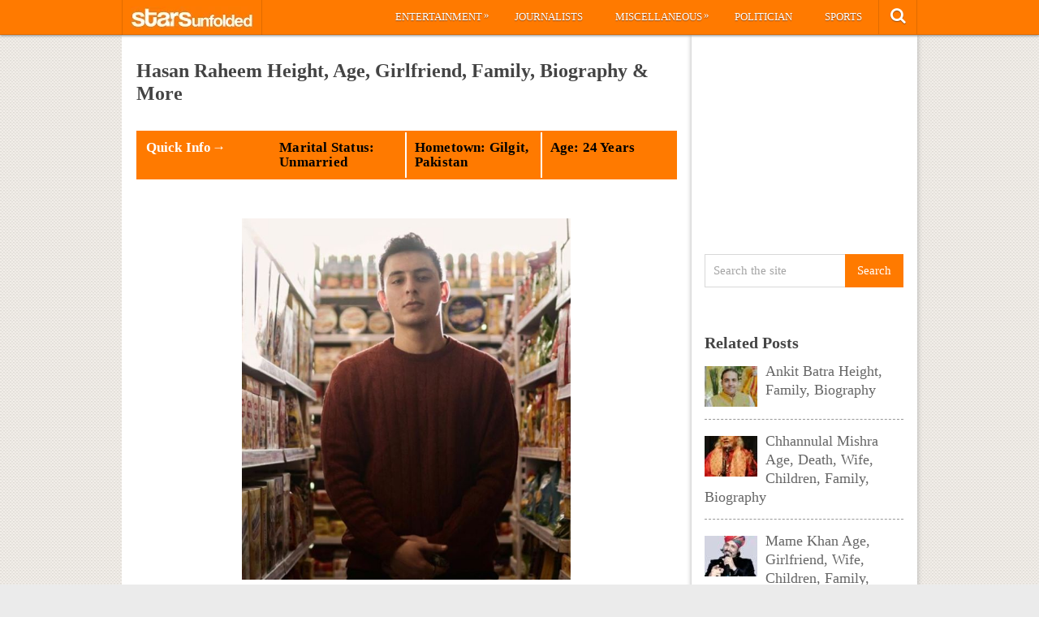

--- FILE ---
content_type: text/html; charset=UTF-8
request_url: https://starsunfolded.com/hasan-raheem/
body_size: 15963
content:
<!DOCTYPE html>
<html class="no-js" lang="en-GB" prefix="og: https://ogp.me/ns#">
<head>
	<meta charset="UTF-8">
	<!-- Always force latest IE rendering engine (even in intranet) & Chrome Frame -->
	<!--[if IE ]>
	<meta http-equiv="X-UA-Compatible" content="IE=edge,chrome=1">
	<![endif]-->
	<link rel="profile" href="http://gmpg.org/xfn/11" />
	<title>Hasan Raheem Height, Age, Girlfriend, Family, Biography &amp; More &raquo; StarsUnfolded</title>
		<link rel="icon" href="http://starsunfolded.com/wp-content/uploads/2018/03/Favicon-1.png" type="image/x-icon" />
<!--iOS/android/handheld specific -->
<link rel="apple-touch-icon" href="https://starsunfolded.com/wp-content/themes/pinstagram/apple-touch-icon.png" />
<meta name="viewport" content="width=device-width, initial-scale=1, maximum-scale=1">
<meta name="apple-mobile-web-app-capable" content="yes">
<meta name="apple-mobile-web-app-status-bar-style" content="black">
	<link rel="prefetch" href="https://starsunfolded.com">
	<link rel="prerender" href="https://starsunfolded.com">
	<link rel="pingback" href="https://starsunfolded.com/xmlrpc.php" />
		<style>img:is([sizes="auto" i], [sizes^="auto," i]) { contain-intrinsic-size: 3000px 1500px }</style>
	
<!-- Search Engine Optimization by Rank Math PRO - https://rankmath.com/ -->
<meta name="description" content="I pour my feelings into my music. I try to keep it as simple as possible so that anyone who listens to my songs can connect with them. I keep it"/>
<meta name="robots" content="index, follow, max-snippet:-1, max-video-preview:-1, max-image-preview:large"/>
<link rel="canonical" href="https://starsunfolded.com/hasan-raheem/" />
<meta property="og:locale" content="en_GB" />
<meta property="og:type" content="article" />
<meta property="og:title" content="Hasan Raheem Height, Age, Girlfriend, Family, Biography &amp; More &raquo; StarsUnfolded" />
<meta property="og:description" content="I pour my feelings into my music. I try to keep it as simple as possible so that anyone who listens to my songs can connect with them. I keep it" />
<meta property="og:url" content="https://starsunfolded.com/hasan-raheem/" />
<meta property="og:site_name" content="StarsUnfolded" />
<meta property="article:publisher" content="https://www.facebook.com/StarsUnfolded/" />
<meta property="article:section" content="Singer" />
<meta property="og:updated_time" content="2022-02-15T09:10:10+05:30" />
<meta property="og:image" content="https://starsunfolded.com/wp-content/uploads/2022/02/Hasan-Raheem-Photo.jpg" />
<meta property="og:image:secure_url" content="https://starsunfolded.com/wp-content/uploads/2022/02/Hasan-Raheem-Photo.jpg" />
<meta property="og:image:width" content="600" />
<meta property="og:image:height" content="660" />
<meta property="og:image:alt" content="Hasan Raheem" />
<meta property="og:image:type" content="image/jpeg" />
<meta name="twitter:card" content="summary_large_image" />
<meta name="twitter:title" content="Hasan Raheem Height, Age, Girlfriend, Family, Biography &amp; More &raquo; StarsUnfolded" />
<meta name="twitter:description" content="I pour my feelings into my music. I try to keep it as simple as possible so that anyone who listens to my songs can connect with them. I keep it" />
<meta name="twitter:site" content="@admin" />
<meta name="twitter:creator" content="@admin" />
<meta name="twitter:image" content="https://starsunfolded.com/wp-content/uploads/2022/02/Hasan-Raheem-Photo.jpg" />
<meta name="twitter:label1" content="Written by" />
<meta name="twitter:data1" content="Jyotsna" />
<meta name="twitter:label2" content="Time to read" />
<meta name="twitter:data2" content="2 minutes" />
<!-- /Rank Math WordPress SEO plugin -->

<link rel="alternate" type="application/rss+xml" title="StarsUnfolded &raquo; Feed" href="https://starsunfolded.com/feed/" />
<link rel="alternate" type="application/rss+xml" title="StarsUnfolded &raquo; Comments Feed" href="https://starsunfolded.com/comments/feed/" />
<script type="3cc8111c9a19f03944c52f38-text/javascript">
/* <![CDATA[ */
window._wpemojiSettings = {"baseUrl":"https:\/\/s.w.org\/images\/core\/emoji\/15.0.3\/72x72\/","ext":".png","svgUrl":"https:\/\/s.w.org\/images\/core\/emoji\/15.0.3\/svg\/","svgExt":".svg","source":{"concatemoji":"https:\/\/starsunfolded.com\/wp-includes\/js\/wp-emoji-release.min.js?ver=6.7.4"}};
/*! This file is auto-generated */
!function(i,n){var o,s,e;function c(e){try{var t={supportTests:e,timestamp:(new Date).valueOf()};sessionStorage.setItem(o,JSON.stringify(t))}catch(e){}}function p(e,t,n){e.clearRect(0,0,e.canvas.width,e.canvas.height),e.fillText(t,0,0);var t=new Uint32Array(e.getImageData(0,0,e.canvas.width,e.canvas.height).data),r=(e.clearRect(0,0,e.canvas.width,e.canvas.height),e.fillText(n,0,0),new Uint32Array(e.getImageData(0,0,e.canvas.width,e.canvas.height).data));return t.every(function(e,t){return e===r[t]})}function u(e,t,n){switch(t){case"flag":return n(e,"\ud83c\udff3\ufe0f\u200d\u26a7\ufe0f","\ud83c\udff3\ufe0f\u200b\u26a7\ufe0f")?!1:!n(e,"\ud83c\uddfa\ud83c\uddf3","\ud83c\uddfa\u200b\ud83c\uddf3")&&!n(e,"\ud83c\udff4\udb40\udc67\udb40\udc62\udb40\udc65\udb40\udc6e\udb40\udc67\udb40\udc7f","\ud83c\udff4\u200b\udb40\udc67\u200b\udb40\udc62\u200b\udb40\udc65\u200b\udb40\udc6e\u200b\udb40\udc67\u200b\udb40\udc7f");case"emoji":return!n(e,"\ud83d\udc26\u200d\u2b1b","\ud83d\udc26\u200b\u2b1b")}return!1}function f(e,t,n){var r="undefined"!=typeof WorkerGlobalScope&&self instanceof WorkerGlobalScope?new OffscreenCanvas(300,150):i.createElement("canvas"),a=r.getContext("2d",{willReadFrequently:!0}),o=(a.textBaseline="top",a.font="600 32px Arial",{});return e.forEach(function(e){o[e]=t(a,e,n)}),o}function t(e){var t=i.createElement("script");t.src=e,t.defer=!0,i.head.appendChild(t)}"undefined"!=typeof Promise&&(o="wpEmojiSettingsSupports",s=["flag","emoji"],n.supports={everything:!0,everythingExceptFlag:!0},e=new Promise(function(e){i.addEventListener("DOMContentLoaded",e,{once:!0})}),new Promise(function(t){var n=function(){try{var e=JSON.parse(sessionStorage.getItem(o));if("object"==typeof e&&"number"==typeof e.timestamp&&(new Date).valueOf()<e.timestamp+604800&&"object"==typeof e.supportTests)return e.supportTests}catch(e){}return null}();if(!n){if("undefined"!=typeof Worker&&"undefined"!=typeof OffscreenCanvas&&"undefined"!=typeof URL&&URL.createObjectURL&&"undefined"!=typeof Blob)try{var e="postMessage("+f.toString()+"("+[JSON.stringify(s),u.toString(),p.toString()].join(",")+"));",r=new Blob([e],{type:"text/javascript"}),a=new Worker(URL.createObjectURL(r),{name:"wpTestEmojiSupports"});return void(a.onmessage=function(e){c(n=e.data),a.terminate(),t(n)})}catch(e){}c(n=f(s,u,p))}t(n)}).then(function(e){for(var t in e)n.supports[t]=e[t],n.supports.everything=n.supports.everything&&n.supports[t],"flag"!==t&&(n.supports.everythingExceptFlag=n.supports.everythingExceptFlag&&n.supports[t]);n.supports.everythingExceptFlag=n.supports.everythingExceptFlag&&!n.supports.flag,n.DOMReady=!1,n.readyCallback=function(){n.DOMReady=!0}}).then(function(){return e}).then(function(){var e;n.supports.everything||(n.readyCallback(),(e=n.source||{}).concatemoji?t(e.concatemoji):e.wpemoji&&e.twemoji&&(t(e.twemoji),t(e.wpemoji)))}))}((window,document),window._wpemojiSettings);
/* ]]> */
</script>
<link rel='stylesheet' id='mci-footnotes-jquery-tooltips-pagelayout-none-css' href='https://starsunfolded.com/wp-content/plugins/footnotes/css/footnotes-jqttbrpl0.min.css?ver=2.7.3' type='text/css' media='all' />
<style id='wp-emoji-styles-inline-css' type='text/css'>

	img.wp-smiley, img.emoji {
		display: inline !important;
		border: none !important;
		box-shadow: none !important;
		height: 1em !important;
		width: 1em !important;
		margin: 0 0.07em !important;
		vertical-align: -0.1em !important;
		background: none !important;
		padding: 0 !important;
	}
</style>
<link rel='stylesheet' id='wp-block-library-css' href='https://starsunfolded.com/wp-includes/css/dist/block-library/style.min.css?ver=6.7.4' type='text/css' media='all' />
<style id='classic-theme-styles-inline-css' type='text/css'>
/*! This file is auto-generated */
.wp-block-button__link{color:#fff;background-color:#32373c;border-radius:9999px;box-shadow:none;text-decoration:none;padding:calc(.667em + 2px) calc(1.333em + 2px);font-size:1.125em}.wp-block-file__button{background:#32373c;color:#fff;text-decoration:none}
</style>
<style id='global-styles-inline-css' type='text/css'>
:root{--wp--preset--aspect-ratio--square: 1;--wp--preset--aspect-ratio--4-3: 4/3;--wp--preset--aspect-ratio--3-4: 3/4;--wp--preset--aspect-ratio--3-2: 3/2;--wp--preset--aspect-ratio--2-3: 2/3;--wp--preset--aspect-ratio--16-9: 16/9;--wp--preset--aspect-ratio--9-16: 9/16;--wp--preset--color--black: #000000;--wp--preset--color--cyan-bluish-gray: #abb8c3;--wp--preset--color--white: #ffffff;--wp--preset--color--pale-pink: #f78da7;--wp--preset--color--vivid-red: #cf2e2e;--wp--preset--color--luminous-vivid-orange: #ff6900;--wp--preset--color--luminous-vivid-amber: #fcb900;--wp--preset--color--light-green-cyan: #7bdcb5;--wp--preset--color--vivid-green-cyan: #00d084;--wp--preset--color--pale-cyan-blue: #8ed1fc;--wp--preset--color--vivid-cyan-blue: #0693e3;--wp--preset--color--vivid-purple: #9b51e0;--wp--preset--gradient--vivid-cyan-blue-to-vivid-purple: linear-gradient(135deg,rgba(6,147,227,1) 0%,rgb(155,81,224) 100%);--wp--preset--gradient--light-green-cyan-to-vivid-green-cyan: linear-gradient(135deg,rgb(122,220,180) 0%,rgb(0,208,130) 100%);--wp--preset--gradient--luminous-vivid-amber-to-luminous-vivid-orange: linear-gradient(135deg,rgba(252,185,0,1) 0%,rgba(255,105,0,1) 100%);--wp--preset--gradient--luminous-vivid-orange-to-vivid-red: linear-gradient(135deg,rgba(255,105,0,1) 0%,rgb(207,46,46) 100%);--wp--preset--gradient--very-light-gray-to-cyan-bluish-gray: linear-gradient(135deg,rgb(238,238,238) 0%,rgb(169,184,195) 100%);--wp--preset--gradient--cool-to-warm-spectrum: linear-gradient(135deg,rgb(74,234,220) 0%,rgb(151,120,209) 20%,rgb(207,42,186) 40%,rgb(238,44,130) 60%,rgb(251,105,98) 80%,rgb(254,248,76) 100%);--wp--preset--gradient--blush-light-purple: linear-gradient(135deg,rgb(255,206,236) 0%,rgb(152,150,240) 100%);--wp--preset--gradient--blush-bordeaux: linear-gradient(135deg,rgb(254,205,165) 0%,rgb(254,45,45) 50%,rgb(107,0,62) 100%);--wp--preset--gradient--luminous-dusk: linear-gradient(135deg,rgb(255,203,112) 0%,rgb(199,81,192) 50%,rgb(65,88,208) 100%);--wp--preset--gradient--pale-ocean: linear-gradient(135deg,rgb(255,245,203) 0%,rgb(182,227,212) 50%,rgb(51,167,181) 100%);--wp--preset--gradient--electric-grass: linear-gradient(135deg,rgb(202,248,128) 0%,rgb(113,206,126) 100%);--wp--preset--gradient--midnight: linear-gradient(135deg,rgb(2,3,129) 0%,rgb(40,116,252) 100%);--wp--preset--font-size--small: 13px;--wp--preset--font-size--medium: 20px;--wp--preset--font-size--large: 36px;--wp--preset--font-size--x-large: 42px;--wp--preset--spacing--20: 0.44rem;--wp--preset--spacing--30: 0.67rem;--wp--preset--spacing--40: 1rem;--wp--preset--spacing--50: 1.5rem;--wp--preset--spacing--60: 2.25rem;--wp--preset--spacing--70: 3.38rem;--wp--preset--spacing--80: 5.06rem;--wp--preset--shadow--natural: 6px 6px 9px rgba(0, 0, 0, 0.2);--wp--preset--shadow--deep: 12px 12px 50px rgba(0, 0, 0, 0.4);--wp--preset--shadow--sharp: 6px 6px 0px rgba(0, 0, 0, 0.2);--wp--preset--shadow--outlined: 6px 6px 0px -3px rgba(255, 255, 255, 1), 6px 6px rgba(0, 0, 0, 1);--wp--preset--shadow--crisp: 6px 6px 0px rgba(0, 0, 0, 1);}:where(.is-layout-flex){gap: 0.5em;}:where(.is-layout-grid){gap: 0.5em;}body .is-layout-flex{display: flex;}.is-layout-flex{flex-wrap: wrap;align-items: center;}.is-layout-flex > :is(*, div){margin: 0;}body .is-layout-grid{display: grid;}.is-layout-grid > :is(*, div){margin: 0;}:where(.wp-block-columns.is-layout-flex){gap: 2em;}:where(.wp-block-columns.is-layout-grid){gap: 2em;}:where(.wp-block-post-template.is-layout-flex){gap: 1.25em;}:where(.wp-block-post-template.is-layout-grid){gap: 1.25em;}.has-black-color{color: var(--wp--preset--color--black) !important;}.has-cyan-bluish-gray-color{color: var(--wp--preset--color--cyan-bluish-gray) !important;}.has-white-color{color: var(--wp--preset--color--white) !important;}.has-pale-pink-color{color: var(--wp--preset--color--pale-pink) !important;}.has-vivid-red-color{color: var(--wp--preset--color--vivid-red) !important;}.has-luminous-vivid-orange-color{color: var(--wp--preset--color--luminous-vivid-orange) !important;}.has-luminous-vivid-amber-color{color: var(--wp--preset--color--luminous-vivid-amber) !important;}.has-light-green-cyan-color{color: var(--wp--preset--color--light-green-cyan) !important;}.has-vivid-green-cyan-color{color: var(--wp--preset--color--vivid-green-cyan) !important;}.has-pale-cyan-blue-color{color: var(--wp--preset--color--pale-cyan-blue) !important;}.has-vivid-cyan-blue-color{color: var(--wp--preset--color--vivid-cyan-blue) !important;}.has-vivid-purple-color{color: var(--wp--preset--color--vivid-purple) !important;}.has-black-background-color{background-color: var(--wp--preset--color--black) !important;}.has-cyan-bluish-gray-background-color{background-color: var(--wp--preset--color--cyan-bluish-gray) !important;}.has-white-background-color{background-color: var(--wp--preset--color--white) !important;}.has-pale-pink-background-color{background-color: var(--wp--preset--color--pale-pink) !important;}.has-vivid-red-background-color{background-color: var(--wp--preset--color--vivid-red) !important;}.has-luminous-vivid-orange-background-color{background-color: var(--wp--preset--color--luminous-vivid-orange) !important;}.has-luminous-vivid-amber-background-color{background-color: var(--wp--preset--color--luminous-vivid-amber) !important;}.has-light-green-cyan-background-color{background-color: var(--wp--preset--color--light-green-cyan) !important;}.has-vivid-green-cyan-background-color{background-color: var(--wp--preset--color--vivid-green-cyan) !important;}.has-pale-cyan-blue-background-color{background-color: var(--wp--preset--color--pale-cyan-blue) !important;}.has-vivid-cyan-blue-background-color{background-color: var(--wp--preset--color--vivid-cyan-blue) !important;}.has-vivid-purple-background-color{background-color: var(--wp--preset--color--vivid-purple) !important;}.has-black-border-color{border-color: var(--wp--preset--color--black) !important;}.has-cyan-bluish-gray-border-color{border-color: var(--wp--preset--color--cyan-bluish-gray) !important;}.has-white-border-color{border-color: var(--wp--preset--color--white) !important;}.has-pale-pink-border-color{border-color: var(--wp--preset--color--pale-pink) !important;}.has-vivid-red-border-color{border-color: var(--wp--preset--color--vivid-red) !important;}.has-luminous-vivid-orange-border-color{border-color: var(--wp--preset--color--luminous-vivid-orange) !important;}.has-luminous-vivid-amber-border-color{border-color: var(--wp--preset--color--luminous-vivid-amber) !important;}.has-light-green-cyan-border-color{border-color: var(--wp--preset--color--light-green-cyan) !important;}.has-vivid-green-cyan-border-color{border-color: var(--wp--preset--color--vivid-green-cyan) !important;}.has-pale-cyan-blue-border-color{border-color: var(--wp--preset--color--pale-cyan-blue) !important;}.has-vivid-cyan-blue-border-color{border-color: var(--wp--preset--color--vivid-cyan-blue) !important;}.has-vivid-purple-border-color{border-color: var(--wp--preset--color--vivid-purple) !important;}.has-vivid-cyan-blue-to-vivid-purple-gradient-background{background: var(--wp--preset--gradient--vivid-cyan-blue-to-vivid-purple) !important;}.has-light-green-cyan-to-vivid-green-cyan-gradient-background{background: var(--wp--preset--gradient--light-green-cyan-to-vivid-green-cyan) !important;}.has-luminous-vivid-amber-to-luminous-vivid-orange-gradient-background{background: var(--wp--preset--gradient--luminous-vivid-amber-to-luminous-vivid-orange) !important;}.has-luminous-vivid-orange-to-vivid-red-gradient-background{background: var(--wp--preset--gradient--luminous-vivid-orange-to-vivid-red) !important;}.has-very-light-gray-to-cyan-bluish-gray-gradient-background{background: var(--wp--preset--gradient--very-light-gray-to-cyan-bluish-gray) !important;}.has-cool-to-warm-spectrum-gradient-background{background: var(--wp--preset--gradient--cool-to-warm-spectrum) !important;}.has-blush-light-purple-gradient-background{background: var(--wp--preset--gradient--blush-light-purple) !important;}.has-blush-bordeaux-gradient-background{background: var(--wp--preset--gradient--blush-bordeaux) !important;}.has-luminous-dusk-gradient-background{background: var(--wp--preset--gradient--luminous-dusk) !important;}.has-pale-ocean-gradient-background{background: var(--wp--preset--gradient--pale-ocean) !important;}.has-electric-grass-gradient-background{background: var(--wp--preset--gradient--electric-grass) !important;}.has-midnight-gradient-background{background: var(--wp--preset--gradient--midnight) !important;}.has-small-font-size{font-size: var(--wp--preset--font-size--small) !important;}.has-medium-font-size{font-size: var(--wp--preset--font-size--medium) !important;}.has-large-font-size{font-size: var(--wp--preset--font-size--large) !important;}.has-x-large-font-size{font-size: var(--wp--preset--font-size--x-large) !important;}
:where(.wp-block-post-template.is-layout-flex){gap: 1.25em;}:where(.wp-block-post-template.is-layout-grid){gap: 1.25em;}
:where(.wp-block-columns.is-layout-flex){gap: 2em;}:where(.wp-block-columns.is-layout-grid){gap: 2em;}
:root :where(.wp-block-pullquote){font-size: 1.5em;line-height: 1.6;}
</style>
<link rel='stylesheet' id='chld_thm_cfg_parent-css' href='https://starsunfolded.com/wp-content/themes/pinstagram/style.css?ver=6.7.4' type='text/css' media='all' />
<link rel='stylesheet' id='tablepress-default-css' href='https://starsunfolded.com/wp-content/tablepress-combined.min.css?ver=4' type='text/css' media='all' />
<link rel='stylesheet' id='tablepress-responsive-tables-css' href='https://starsunfolded.com/wp-content/plugins/tablepress-responsive-tables/css/tablepress-responsive.min.css?ver=1.8' type='text/css' media='all' />
<link rel='stylesheet' id='chld_thm_cfg_child-css' href='https://starsunfolded.com/wp-content/themes/pinstagram-child/style.css?ver=1610908864' type='text/css' media='all' />
<link rel='stylesheet' id='prettyPhoto-css' href='https://starsunfolded.com/wp-content/themes/pinstagram/css/prettyPhoto.css?ver=6.7.4' type='text/css' media='all' />
<link rel='stylesheet' id='old-fontawesome-css' href='https://starsunfolded.com/wp-content/themes/pinstagram/css/font-awesome.min.css?ver=6.7.4' type='text/css' media='all' />
<link rel='stylesheet' id='stylesheet-css' href='https://starsunfolded.com/wp-content/themes/pinstagram-child/style.css?ver=6.7.4' type='text/css' media='all' />
<style id='stylesheet-inline-css' type='text/css'>

		.main-container-wrap {background-color:#eeeeee; }
		.main-container-wrap {background-image: url(https://starsunfolded.com/wp-content/themes/pinstagram/images/pattern34.png);}
		.postauthor h5, .textwidget a, .pnavigation2 a, .sidebar.c-4-12 a:hover, .copyrights a:hover, footer .widget li a:hover, .sidebar.c-4-12 a:hover, .related-posts a:hover, .reply a, .title a:hover, .comm, #tabber .inside li a:hover, .fn a, a, a:hover { color:#ff7a00; }	
		#navigation ul ul, .head-social ul ul, #navigation ul ul li, .main-header, #commentform input#submit, .contactform #submit, .mts-subscribe input[type='submit'], #move-to-top:hover, #searchform .icon-search, #navigation ul li:hover, .currenttext, .pagination a:hover, .single .pagination a:hover .currenttext, #tabber ul.tabs li a.selected, .readMore a, .tagcloud a, #searchsubmit, #move-to-top, .sbutton, #searchsubmit, .pagination .nav-previous a, .pagination .nav-next a { background-color:#ff7a00; color: #fff!important; }
		.flex-control-thumbs .flex-active{ border-top:3px solid #ff7a00;}
		.currenttext, .pagination a:hover, .single .pagination a:hover .currenttext, .sbutton, #searchsubmit, .pagination .nav-previous a, .pagination .nav-next a { border-color: #ff7a00; }
		
		
			.single_post { width: 100%; }
		
		
		
		
		.home .addon-content {
    display: none;
}
.home .post-content-in {
    width: 97%;
}
.category .addon-content {
    display: none;
}
.category .post-content-in {
    width: 97%;
}
#copyright-note {
    display: none;
}
#commentsAdd {
    display: none;
}
#comments {
    display: none;
}
.single article header, .single-title {
    margin: 5;
}
#page, .container {
max-width: 980px;
}
@media screen and (max-width:1235px) and (min-width:920px){
.main-container-wrap {
    margin: auto;
    width: 75%;
}}
@media screen and (max-width: 920px){
.main-container-wrap {
width: 100%;
margin: 0 auto;
}}

td {
    line-height: 20px;
}
.post-single-content iframe {
    max-width: 100%;
    height: auto;
    min-height: 370px;
}
.amp-wp-inline-dc34a6fc5b2b6a280671d6705bb4c36e {
    display: none;
}

.home .front-view-content, .home .readMore {
    display: none;
}


.responsive-table {
    overflow-x: auto;
}

table {
    width: 100%;
    border-collapse: collapse;
}

table, th, td {
    border: 1px solid black;
}

th, td {
    text-align: left;
    padding: 8px;
}

@media screen and (max-width: 600px) {
    .responsive-table {
        overflow-x: scroll;
    }
}

			
</style>
<link rel='stylesheet' id='responsive-css' href='https://starsunfolded.com/wp-content/themes/pinstagram/css/responsive.css?ver=6.7.4' type='text/css' media='all' />
<script type="3cc8111c9a19f03944c52f38-text/javascript" src="https://starsunfolded.com/wp-includes/js/jquery/jquery.min.js?ver=3.7.1" id="jquery-core-js"></script>
<script type="3cc8111c9a19f03944c52f38-text/javascript" src="https://starsunfolded.com/wp-includes/js/jquery/jquery-migrate.min.js?ver=3.4.1" id="jquery-migrate-js"></script>
<script type="3cc8111c9a19f03944c52f38-text/javascript" id="jquery-js-after">
/* <![CDATA[ */
jQuery(document).ready(function() {
	jQuery(".9c5ebfbbc47f469a065fd6608499db72").click(function() {
		jQuery.post(
			"https://starsunfolded.com/wp-admin/admin-ajax.php", {
				"action": "quick_adsense_onpost_ad_click",
				"quick_adsense_onpost_ad_index": jQuery(this).attr("data-index"),
				"quick_adsense_nonce": "112a2e0691",
			}, function(response) { }
		);
	});
});
/* ]]> */
</script>
<script type="3cc8111c9a19f03944c52f38-text/javascript" src="https://starsunfolded.com/wp-content/plugins/footnotes/js/jquery.tools.min.js?ver=1.2.7.redacted.2" id="mci-footnotes-jquery-tools-js"></script>
<link rel="https://api.w.org/" href="https://starsunfolded.com/wp-json/" /><link rel="alternate" title="JSON" type="application/json" href="https://starsunfolded.com/wp-json/wp/v2/posts/367539" /><link rel="EditURI" type="application/rsd+xml" title="RSD" href="https://starsunfolded.com/xmlrpc.php?rsd" />
<!--Theme by MyThemeShop.com-->
<link rel='shortlink' href='https://starsunfolded.com/?p=367539' />
<link rel="alternate" title="oEmbed (JSON)" type="application/json+oembed" href="https://starsunfolded.com/wp-json/oembed/1.0/embed?url=https%3A%2F%2Fstarsunfolded.com%2Fhasan-raheem%2F" />
<link rel="alternate" title="oEmbed (XML)" type="text/xml+oembed" href="https://starsunfolded.com/wp-json/oembed/1.0/embed?url=https%3A%2F%2Fstarsunfolded.com%2Fhasan-raheem%2F&#038;format=xml" />
<script type="3cc8111c9a19f03944c52f38-text/javascript">
	window._wp_rp_static_base_url = 'https://wprp.zemanta.com/static/';
	window._wp_rp_wp_ajax_url = "https://starsunfolded.com/wp-admin/admin-ajax.php";
	window._wp_rp_plugin_version = '3.6.4';
	window._wp_rp_post_id = '367539';
	window._wp_rp_num_rel_posts = '8';
	window._wp_rp_thumbnails = true;
	window._wp_rp_post_title = 'Hasan+Raheem+Height%2C+Age%2C+Girlfriend%2C+Family%2C+Biography+%26amp%3B+More';
	window._wp_rp_post_tags = ['singer', 'youtub', 'media', 'silver', 'raheem', 'studio', 'height', 'pa', 'cultur', 'amp', 'hasan', 'coke', 'instagram', 'music', 'rap', 'social'];
	window._wp_rp_promoted_content = true;
</script>
<link rel="stylesheet" href="https://starsunfolded.com/wp-content/plugins/wordpress-23-related-posts-plugin/static/themes/vertical.css?version=3.6.4" />
<script type="3cc8111c9a19f03944c52f38-text/javascript">
<!--
/******************************************************************************
***   COPY PROTECTED BY http://chetangole.com/blog/wp-copyprotect/   version 3.1.0 ****
******************************************************************************/
function clickIE4(){
if (event.button==2){
return false;
}
}
function clickNS4(e){
if (document.layers||document.getElementById&&!document.all){
if (e.which==2||e.which==3){
return false;
}
}
}

if (document.layers){
document.captureEvents(Event.MOUSEDOWN);
document.onmousedown=clickNS4;
}
else if (document.all&&!document.getElementById){
document.onmousedown=clickIE4;
}

document.oncontextmenu=new Function("return false")
// --> 
</script>

<script type="3cc8111c9a19f03944c52f38-text/javascript">
/******************************************************************************
***   COPY PROTECTED BY http://chetangole.com/blog/wp-copyprotect/   version 3.1.0 ****
******************************************************************************/
function disableSelection(target){
if (typeof target.onselectstart!="undefined") //For IE 
	target.onselectstart=function(){return false}
else if (typeof target.style.MozUserSelect!="undefined") //For Firefox
	target.style.MozUserSelect="none"
else //All other route (For Opera)
	target.onmousedown=function(){return false}
target.style.cursor = "default"
}
</script>
<link href="//fonts.googleapis.com/css?family=" rel="stylesheet" type="text/css">
<style type="text/css">
body{ font-family: "";font-weight: ;font-size: 18px;color: #666666; }
.menu li a{ font-family: "";font-weight: ;font-size: 13px;color: #ffffff; }
h1{ font-family: "";font-weight: ;font-size: 28px;color: #444444; }
h2{ font-family: "";font-weight: ;font-size: 26px;color: #ff7a00; }
h3{ font-family: "";font-weight: ;font-size: 22px;color: #444444; }
h4{ font-family: "";font-weight: ;font-size: 20px;color: #444444; }
h5{ font-family: "";font-weight: ;font-size: 18px;color: #444444; }
h6{ font-family: "";font-weight: ;font-size: 16px;color: #444444; }
</style>
<meta name="generator" content="Elementor 3.27.2; features: additional_custom_breakpoints; settings: css_print_method-external, google_font-enabled, font_display-auto">

<script async type="3cc8111c9a19f03944c52f38-text/javascript">

// Another sidebar div

var myString = `<li id="appended-ad-div02" style="height: 250px; position: relative !important; z-index: 999 !important; top: 900px !important;"></li>`;
var tempContainer = document.createElement('li');
tempContainer.innerHTML = myString;
var newDiv = tempContainer.firstChild;
var referenceElement = document.querySelector('#mts_related_posts_widget-2');
var parentElement = referenceElement.parentElement;
parentElement.insertBefore(newDiv, referenceElement.nextSibling);
console.log("Second Div Added")

  


</script>
			<style>
				.e-con.e-parent:nth-of-type(n+4):not(.e-lazyloaded):not(.e-no-lazyload),
				.e-con.e-parent:nth-of-type(n+4):not(.e-lazyloaded):not(.e-no-lazyload) * {
					background-image: none !important;
				}
				@media screen and (max-height: 1024px) {
					.e-con.e-parent:nth-of-type(n+3):not(.e-lazyloaded):not(.e-no-lazyload),
					.e-con.e-parent:nth-of-type(n+3):not(.e-lazyloaded):not(.e-no-lazyload) * {
						background-image: none !important;
					}
				}
				@media screen and (max-height: 640px) {
					.e-con.e-parent:nth-of-type(n+2):not(.e-lazyloaded):not(.e-no-lazyload),
					.e-con.e-parent:nth-of-type(n+2):not(.e-lazyloaded):not(.e-no-lazyload) * {
						background-image: none !important;
					}
				}
			</style>
			<link rel="icon" href="https://starsunfolded.com/wp-content/uploads/2018/03/cropped-Favicon-1-32x32.png" sizes="32x32" />
<link rel="icon" href="https://starsunfolded.com/wp-content/uploads/2018/03/cropped-Favicon-1-192x192.png" sizes="192x192" />
<link rel="apple-touch-icon" href="https://starsunfolded.com/wp-content/uploads/2018/03/cropped-Favicon-1-180x180.png" />
<meta name="msapplication-TileImage" content="https://starsunfolded.com/wp-content/uploads/2018/03/cropped-Favicon-1-270x270.png" />

<style type="text/css" media="all">
.footnotes_reference_container {margin-top: 24px !important; margin-bottom: 0px !important;}
.footnote_container_prepare > p {border-bottom: 1px solid #aaaaaa !important;}
.footnote_referrer_anchor, .footnote_item_anchor {bottom: 20vh;}
.footnote_tooltip { font-size: 13px !important; background-color: #fff7a7 !important; border-width: 1px !important; border-style: solid !important; border-color: #ff7a00 !important; border-radius: 3px !important; -webkit-box-shadow: 2px 2px 11px #666666; -moz-box-shadow: 2px 2px 11px #666666; box-shadow: 2px 2px 11px #666666;}


</style>
</head>
<body id ="blog" class="post-template-default single single-post postid-367539 single-format-standard main elementor-default elementor-kit-334716" itemscope itemtype="http://schema.org/WebPage">
	<div class="main-container-wrap">
		<a href="#" id="pull">Menu</a>
				<header class="main-header">
					<div class="container">
				<div id="header">
					<div class="logo-wrap">
																					  <h2 id="logo" class="image-logo">
										<a href="https://starsunfolded.com"><img src="http://starsunfolded.com/wp-content/uploads/2017/10/starsunfolded.jpg" alt="StarsUnfolded"></a>
									</h2><!-- END #logo -->
																		</div>
											<div class="head-social">
						<ul>
													<li class="head-search">
								<i class="icon-search"></i>
								<ul class="dropdown-search">
									<li><form method="get" id="searchform" class="search-form" action="https://starsunfolded.com" _lpchecked="1">
	<fieldset>
		<input type="text" name="s" id="s" value="Search the site" onblur="if (!window.__cfRLUnblockHandlers) return false; if (this.value == '') {this.value = 'Search the site';}" onfocus="if (!window.__cfRLUnblockHandlers) return false; if (this.value == 'Search the site') {this.value = '';}" data-cf-modified-3cc8111c9a19f03944c52f38-="">
		<input id="search-image" class="sbutton" type="submit" value="Search">
	</fieldset>
</form></li>
								</ul>
							</li>
																																															</ul>
					</div>
					<div class="secondary-navigation">
						<nav id="navigation" class="clearfix">
															<ul id="menu-main-categories" class="menu clearfix"><li id="menu-item-205233" class="menu-item menu-item-type-taxonomy menu-item-object-category current-post-ancestor menu-item-has-children menu-item-205233"><a href="https://starsunfolded.com/category/biographies/entertainment/">Entertainment</a>
<ul class="sub-menu">
	<li id="menu-item-205252" class="menu-item menu-item-type-taxonomy menu-item-object-category menu-item-205252"><a href="https://starsunfolded.com/category/biographies/entertainment/bollywood/">Bollywood</a></li>
	<li id="menu-item-205253" class="menu-item menu-item-type-taxonomy menu-item-object-category menu-item-205253"><a href="https://starsunfolded.com/category/biographies/entertainment/hollywood/">Hollywood</a></li>
</ul>
</li>
<li id="menu-item-205235" class="menu-item menu-item-type-taxonomy menu-item-object-category menu-item-205235"><a href="https://starsunfolded.com/category/journalists/">Journalists</a></li>
<li id="menu-item-205236" class="menu-item menu-item-type-taxonomy menu-item-object-category menu-item-has-children menu-item-205236"><a href="https://starsunfolded.com/category/miscellaneous/">Miscellaneous</a>
<ul class="sub-menu">
	<li id="menu-item-205246" class="menu-item menu-item-type-taxonomy menu-item-object-category menu-item-205246"><a href="https://starsunfolded.com/category/biographies/business/">Business</a></li>
	<li id="menu-item-205247" class="menu-item menu-item-type-taxonomy menu-item-object-category menu-item-205247"><a href="https://starsunfolded.com/category/journalists/">Journalists</a></li>
	<li id="menu-item-205249" class="menu-item menu-item-type-taxonomy menu-item-object-category menu-item-205249"><a href="https://starsunfolded.com/category/biographies/famous-personalities/">Famous Personalities</a></li>
</ul>
</li>
<li id="menu-item-205237" class="menu-item menu-item-type-taxonomy menu-item-object-category menu-item-205237"><a href="https://starsunfolded.com/category/politician/">Politician</a></li>
<li id="menu-item-205238" class="menu-item menu-item-type-taxonomy menu-item-object-category menu-item-205238"><a href="https://starsunfolded.com/category/sports/">Sports</a></li>
</ul>													</nav>
					</div>              
				</div><!--#header-->
			</div><!--.container-->        
		</header>
		<div class="main-container"><div id="page" class="single">
	<article class="article">
		<div id="content_box">
						<div class="single_post">
				<header>
					<h1 class="title single-title">Hasan Raheem Height, Age, Girlfriend, Family, Biography &amp; More</h1>
				</header>
			</div>
			    
											    				
			<div class="single_post" id="single">	
				<div class="box-content">
					 
				</div>		
				<div class="box-view01">	
					    <div id="q">Quick Info&#8594;</div> 
					    <div class="more"> Marital Status: Unmarried</div><div class="more"> Hometown: Gilgit, Pakistan</div><div class="more"> Age: 24 Years</div>		
				</div> 
			</div>
			
					<div class="single_post" id="single1">
				<p><a href="https://starsunfolded.com/wp-content/uploads/2022/02/Hasan-Raheem-Photo.jpg"><img fetchpriority="high" decoding="async" class="aligncenter wp-image-367552" src="https://starsunfolded.com/wp-content/uploads/2022/02/Hasan-Raheem-Photo.jpg" alt="Hasan Raheem" width="405" height="446" srcset="https://starsunfolded.com/wp-content/uploads/2022/02/Hasan-Raheem-Photo.jpg 600w, https://starsunfolded.com/wp-content/uploads/2022/02/Hasan-Raheem-Photo-273x300.jpg 273w" sizes="(max-width: 405px) 100vw, 405px" /></a>
<div class="9c5ebfbbc47f469a065fd6608499db72" data-index="8" style="float: none; margin:3px 0 3px 0; text-align:center;">
<div id = "v-starsunfolded-v11"></div><script data-cfasync="false">(function(v,d,o,ai){ai=d.createElement('script');ai.defer=true;ai.async=true;ai.src=v.location.protocol+o;d.head.appendChild(ai);})(window, document, '//a.vdo.ai/core/v-starsunfolded-v11/vdo.ai.js');</script>
</div>

</p>
<p style="text-align: center"><div id="tablepress-11232-scroll-wrapper" class="tablepress-scroll-wrapper">

<table id="tablepress-11232" class="tablepress tablepress-id-11232 tablepress-responsive">
<thead>
<tr class="row-1 odd">
	<th colspan="2" class="column-1"><span style="font-size: 18pt;color: #ff7a00"><strong>Bio/Wiki</strong></span></th>
</tr>
</thead>
<tbody class="row-hover">
<tr class="row-2 even">
	<td class="column-1">Profession(s)</td><td class="column-2">Singer and Musician</td>
</tr>
<tr class="row-3 odd">
	<td class="column-1">Eye Colour</td><td class="column-2">Black</td>
</tr>
<tr class="row-4 even">
	<td class="column-1">Hair Colour</td><td class="column-2">Black</td>
</tr>
<tr class="row-5 odd">
	<td colspan="2" class="column-1"><span style="font-size: 18pt;color: #ff7a00"><strong>Personal Life</strong></span></td>
</tr>
<tr class="row-6 even">
	<td class="column-1">Date of Birth</td><td class="column-2">2 August 1998 (Sunday)</td>
</tr>
<tr class="row-7 odd">
	<td class="column-1">Age (as of 2021)</td><td class="column-2"><strong>24 Years</strong></td>
</tr>
<tr class="row-8 even">
	<td class="column-1">Birthplace</td><td class="column-2">Gilgit, Pakistan</td>
</tr>
<tr class="row-9 odd">
	<td class="column-1">Zodiac sign</td><td class="column-2">Leo</td>
</tr>
<tr class="row-10 even">
	<td class="column-1">Nationality</td><td class="column-2">Pakistani</td>
</tr>
<tr class="row-11 odd">
	<td class="column-1">Hometown</td><td class="column-2">Gilgit, Pakistan</td>
</tr>
<tr class="row-12 even">
	<td class="column-1">College/University</td><td class="column-2">Bahria University Medical &amp; Dental College, Karachi, Pakistan</td>
</tr>
<tr class="row-13 odd">
	<td class="column-1">Educational Qualification</td><td class="column-2">2021: MBBS at Bahria University Medical &amp; Dental College, Karachi, Pakistan.<br />
<a href="https://starsunfolded.com/wp-content/uploads/2022/02/An-Instagram-post-by-Hasan-Raheem-after-graduating-in-2021.jpg"><img decoding="async" src="https://starsunfolded.com/wp-content/uploads/2022/02/An-Instagram-post-by-Hasan-Raheem-after-graduating-in-2021.jpg" alt="An Instagram post by Hasan Raheem after graduating in 2021" width="150" height="150" class="alignnone size-full wp-image-367584" /></a> </td>
</tr>
<tr class="row-14 even">
	<td colspan="2" class="column-1"><span style="font-size: 18pt;color: #ff7a00"><strong>Relationships &amp; More</strong></span></td>
</tr>
<tr class="row-15 odd">
	<td class="column-1">Marital Status</td><td class="column-2">Unmarried</td>
</tr>
<tr class="row-16 even">
	<td class="column-1">Affairs/Girlfriends</td><td class="column-2"><a href="https://starsunfolded.com/wp-content/uploads/2022/02/Hasan-Raheem-with-his-girlfriend.jpg"><img decoding="async" src="https://starsunfolded.com/wp-content/uploads/2022/02/Hasan-Raheem-with-his-girlfriend.jpg" alt="Hasan Raheem with his girlfriend" width="150" height="150" class="alignnone size-full wp-image-367606" /></a></td>
</tr>
<tr class="row-17 odd">
	<td colspan="2" class="column-1"><span style="font-size: 18pt;color: #ff7a00"><strong>Family</strong></span></td>
</tr>
<tr class="row-18 even">
	<td class="column-1">Wife/Spouse</td><td class="column-2">N/A</td>
</tr>
<tr class="row-19 odd">
	<td class="column-1">Parents</td><td class="column-2"><strong>Father</strong>- Name Not Known (a retired officer from Pakistan Army)<br />
<strong>Mother</strong>- Name Not Known (homemaker)</td>
</tr>
<tr class="row-20 even">
	<td class="column-1">Siblings</td><td class="column-2">He has two siblings, and Hasan is the eldest of the three siblings.</td>
</tr>
</tbody>
</table>

</div><!-- #tablepress-11232 from cache --></p>
<p><a href="https://starsunfolded.com/wp-content/uploads/2022/02/Hasan-Raheem.jpg"><img loading="lazy" decoding="async" class="aligncenter wp-image-367550" src="https://starsunfolded.com/wp-content/uploads/2022/02/Hasan-Raheem.jpg" alt="Hasan Raheem" width="384" height="569" srcset="https://starsunfolded.com/wp-content/uploads/2022/02/Hasan-Raheem.jpg 540w, https://starsunfolded.com/wp-content/uploads/2022/02/Hasan-Raheem-203x300.jpg 203w" sizes="(max-width: 384px) 100vw, 384px" /></a></p><div class="9c5ebfbbc47f469a065fd6608499db72" data-index="5" style="float: none; margin:7px 0 7px 0; text-align:center;">
<div id="15a5b0e2-2cba-4f1b-bc64-939559447f88" class="_ap_apex_ad" style="width: 336px; height: 280px;">
	<script type="3cc8111c9a19f03944c52f38-text/javascript">
		var adpushup = window.adpushup = window.adpushup || {};
		adpushup.que = adpushup.que || [];
		adpushup.que.push(function() {
			adpushup.triggerAd("15a5b0e2-2cba-4f1b-bc64-939559447f88");
		});
	</script>
</div>
</div>

<h2 style="text-align: center">Some Lesser Known Facts About Hasan Raheem</h2>
<ul>
<li>Hasan Raheem is a Pakistani singer and musician. His genre of music is subtle, laid-back R&amp;B, and rap. In 2022, he participated in a local music platform, Coke Studio.
<p><div id="attachment_367570" style="width: 446px" class="wp-caption alignnone"><a href="https://starsunfolded.com/wp-content/uploads/2022/02/Hasan-Raheem-while-performig-at-Coke-Studio.jpg"><img loading="lazy" decoding="async" aria-describedby="caption-attachment-367570" class="wp-image-367570" src="https://starsunfolded.com/wp-content/uploads/2022/02/Hasan-Raheem-while-performig-at-Coke-Studio.jpg" alt="Hasan Raheem while performing at Coke Studio" width="436" height="423" srcset="https://starsunfolded.com/wp-content/uploads/2022/02/Hasan-Raheem-while-performig-at-Coke-Studio.jpg 618w, https://starsunfolded.com/wp-content/uploads/2022/02/Hasan-Raheem-while-performig-at-Coke-Studio-300x291.jpg 300w" sizes="(max-width: 436px) 100vw, 436px" /></a><p id="caption-attachment-367570" class="wp-caption-text">Hasan Raheem while performing at Coke Studio</p></div></li>
</ul>
<ul>
<li>Hasan Raheem belongs to Gilgit, the capital city of Gilgit–Baltistan in Pakistan.</li>
</ul>
<ul>
<li>Hasan Raheem started visiting live musical performances and stage shows when he was in the fifth standard. He used to perform at various cultural events organised at his school.</li>
</ul>
<ul>
<li>Hasan Raheem remains very active on social media. He is followed by more than 141k followers on his Instagram account. On Twitter, Hasan Raheem is followed by more than 20.2k people. He has a YouTube channel, which has over 125K subscribers.
<p><div id="attachment_367591" style="width: 398px" class="wp-caption alignnone"><a href="https://starsunfolded.com/wp-content/uploads/2022/02/Hasan-Raheem-while-showing-his-Silver-YouTube-button-after-passing-one-lakh-subscribers-on-his-YouTube-channel.jpg"><img loading="lazy" decoding="async" aria-describedby="caption-attachment-367591" class=" wp-image-367591" src="https://starsunfolded.com/wp-content/uploads/2022/02/Hasan-Raheem-while-showing-his-Silver-YouTube-button-after-passing-one-lakh-subscribers-on-his-YouTube-channel.jpg" alt="Hasan Raheem while showing his Silver YouTube button after passing one lakh subscribers on his YouTube channel" width="388" height="469" srcset="https://starsunfolded.com/wp-content/uploads/2022/02/Hasan-Raheem-while-showing-his-Silver-YouTube-button-after-passing-one-lakh-subscribers-on-his-YouTube-channel.jpg 600w, https://starsunfolded.com/wp-content/uploads/2022/02/Hasan-Raheem-while-showing-his-Silver-YouTube-button-after-passing-one-lakh-subscribers-on-his-YouTube-channel-248x300.jpg 248w" sizes="(max-width: 388px) 100vw, 388px" /></a><p id="caption-attachment-367591" class="wp-caption-text">Hasan Raheem while showing his Silver YouTube button after passing one lakh subscribers on his YouTube channel</p></div></li>
</ul>
<ul>
<li>Hasan Raheem often performs live musical concerts in Pakistan.
<p><div id="attachment_367590" style="width: 451px" class="wp-caption alignnone"><a href="https://starsunfolded.com/wp-content/uploads/2022/02/Hasan-Raheem-while-performig-at-a-live-musical-concert.jpg"><img loading="lazy" decoding="async" aria-describedby="caption-attachment-367590" class="wp-image-367590" src="https://starsunfolded.com/wp-content/uploads/2022/02/Hasan-Raheem-while-performig-at-a-live-musical-concert.jpg" alt="Hasan Raheem while performing at a live musical concert" width="441" height="581" srcset="https://starsunfolded.com/wp-content/uploads/2022/02/Hasan-Raheem-while-performig-at-a-live-musical-concert.jpg 600w, https://starsunfolded.com/wp-content/uploads/2022/02/Hasan-Raheem-while-performig-at-a-live-musical-concert-228x300.jpg 228w" sizes="(max-width: 441px) 100vw, 441px" /></a><p id="caption-attachment-367590" class="wp-caption-text">Hasan Raheem while performing at a live musical concert</p></div></li>
</ul>
<ul>
<li>In 2021, Hasan Raheem moved to Karachi to pursue his studies as a doctor. <span class="footnote_referrer"><a role="button" tabindex="0" onclick="if (!window.__cfRLUnblockHandlers) return false; footnote_moveToReference_367539_1('footnote_plugin_reference_367539_1_1');" onkeypress="if (!window.__cfRLUnblockHandlers) return false; footnote_moveToReference_367539_1('footnote_plugin_reference_367539_1_1');" href="#f+367539+1+1" class="footnote_hard_link" data-cf-modified-3cc8111c9a19f03944c52f38-=""><sup id="footnote_plugin_tooltip_367539_1_1" class="footnote_plugin_tooltip_text">[1]</sup></a><span class="footnote_referrer_base"><span id="r+367539+1+1" class="footnote_referrer_anchor"></span></span><span id="footnote_plugin_tooltip_text_367539_1_1" class="footnote_tooltip"><a href="https://images.dawn.com/news/1186390" target="_blank" rel="noopener nofollow">Image Dawn</a></span></span><script type="3cc8111c9a19f03944c52f38-text/javascript"> jQuery('#footnote_plugin_tooltip_367539_1_1').tooltip({ tip: '#footnote_plugin_tooltip_text_367539_1_1', tipClass: 'footnote_tooltip', effect: 'fade', predelay: 0, fadeInSpeed: 200, delay: 400, fadeOutSpeed: 200, position: 'top right', relative: true, offset: [10, 10], });</script></li>
</ul>
<ul>
<li>On 6 November 2021, Hasan Raheem received the Breakthrough Artist of the Year award at the Pakistan International Screen Awards (PISA).
<p><div id="attachment_367549" style="width: 357px" class="wp-caption alignnone"><a href="https://starsunfolded.com/wp-content/uploads/2022/02/Hasan-Raheem-posing-with-the-Breakthrough-Artist-of-the-Year-award-in-2021.jpg"><img loading="lazy" decoding="async" aria-describedby="caption-attachment-367549" class=" wp-image-367549" src="https://starsunfolded.com/wp-content/uploads/2022/02/Hasan-Raheem-posing-with-the-Breakthrough-Artist-of-the-Year-award-in-2021.jpg" alt="Hasan Raheem posing with the Breakthrough Artist of the Year award in 2021" width="347" height="477" srcset="https://starsunfolded.com/wp-content/uploads/2022/02/Hasan-Raheem-posing-with-the-Breakthrough-Artist-of-the-Year-award-in-2021.jpg 582w, https://starsunfolded.com/wp-content/uploads/2022/02/Hasan-Raheem-posing-with-the-Breakthrough-Artist-of-the-Year-award-in-2021-218x300.jpg 218w" sizes="(max-width: 347px) 100vw, 347px" /></a><p id="caption-attachment-367549" class="wp-caption-text">Hasan Raheem posing with the Breakthrough Artist of the Year award in 2021</p></div></li>
</ul>
<ul>
<li>The popular songs sung by Hasan Raheem are Aisay Kaisay released in 2020, Joona (2021), Aarzu (2021), Sar Phira (2022), and Sun Le Na (2022). In an interview with a media house, he said that he always wanted to keep the lyrics of his compositions very simple and clear so that the listener could feel it by heart. He said,<br />
<blockquote><p>I pour my feelings into my music. I try to keep it as simple as possible so that anyone who listens to my songs can connect with them. I keep it straightforward so that everyone understands what I have to say.&#8221;</p></blockquote>
</li>
</ul>
<p><iframe title="Hasan Raheem - Narzo" width="1060" height="596" src="https://www.youtube.com/embed/ygh1wt8iwIw?feature=oembed" frameborder="0" allow="accelerometer; autoplay; clipboard-write; encrypted-media; gyroscope; picture-in-picture" allowfullscreen></iframe></p>
<ul>
<li>In his leisure time, Hasan Raheem likes to practise shooting.
<p><div id="attachment_367554" style="width: 519px" class="wp-caption alignnone"><a href="https://starsunfolded.com/wp-content/uploads/2022/02/Hasan-Raheem-while-learning-shooting.jpg"><img loading="lazy" decoding="async" aria-describedby="caption-attachment-367554" class=" wp-image-367554" src="https://starsunfolded.com/wp-content/uploads/2022/02/Hasan-Raheem-while-learning-shooting.jpg" alt="Hasan Raheem while learning shooting" width="509" height="300" srcset="https://starsunfolded.com/wp-content/uploads/2022/02/Hasan-Raheem-while-learning-shooting.jpg 800w, https://starsunfolded.com/wp-content/uploads/2022/02/Hasan-Raheem-while-learning-shooting-300x177.jpg 300w, https://starsunfolded.com/wp-content/uploads/2022/02/Hasan-Raheem-while-learning-shooting-768x453.jpg 768w, https://starsunfolded.com/wp-content/uploads/2022/02/Hasan-Raheem-while-learning-shooting-510x300.jpg 510w" sizes="(max-width: 509px) 100vw, 509px" /></a><p id="caption-attachment-367554" class="wp-caption-text">Hasan Raheem while learning shooting</p></div></li>
</ul>
<ul>
<li>On 22 January 2022, in a conversation with a media house, Hasan Raheem stated that he looked after his patients and made music and songs simultaneously. He said,<br />
<blockquote><p>Remained committed to medical school and currently balances his time working with his patients (during his house job) and after work hours, making slick, catchy beats.&#8221;</p></blockquote>
</li>
</ul>
<ul>
<li>Hasan Raheem is a fitness enthusiast. He often goes to the gym and posts his workout pictures at the gym.
<p><div id="attachment_367557" style="width: 384px" class="wp-caption alignnone"><a href="https://starsunfolded.com/wp-content/uploads/2022/02/Hasan-Raheem-at-a-gym.jpg"><img loading="lazy" decoding="async" aria-describedby="caption-attachment-367557" class=" wp-image-367557" src="https://starsunfolded.com/wp-content/uploads/2022/02/Hasan-Raheem-at-a-gym.jpg" alt="Hasan Raheem at a gym" width="374" height="398" srcset="https://starsunfolded.com/wp-content/uploads/2022/02/Hasan-Raheem-at-a-gym.jpg 600w, https://starsunfolded.com/wp-content/uploads/2022/02/Hasan-Raheem-at-a-gym-282x300.jpg 282w" sizes="(max-width: 374px) 100vw, 374px" /></a><p id="caption-attachment-367557" class="wp-caption-text">Hasan Raheem at a gym</p></div></li>
</ul>
<ul>
<li>Reportedly, Hasan Raheem is a soft-spoken and shy man. <span class="footnote_referrer"><a role="button" tabindex="0" onclick="if (!window.__cfRLUnblockHandlers) return false; footnote_moveToReference_367539_1('footnote_plugin_reference_367539_1_2');" onkeypress="if (!window.__cfRLUnblockHandlers) return false; footnote_moveToReference_367539_1('footnote_plugin_reference_367539_1_2');" href="#f+367539+1+2" class="footnote_hard_link" data-cf-modified-3cc8111c9a19f03944c52f38-=""><sup id="footnote_plugin_tooltip_367539_1_2" class="footnote_plugin_tooltip_text">[2]</sup></a><span class="footnote_referrer_base"><span id="r+367539+1+2" class="footnote_referrer_anchor"></span></span><span id="footnote_plugin_tooltip_text_367539_1_2" class="footnote_tooltip"><a href="https://www.forbes.com/sites/sonyarehman/2022/01/22/the-wonderkid-making-waves-in-pakistani-music/?sh=14f43be33b0a" target="_blank" rel="noopener nofollow">Forbes India</a></span></span><script type="3cc8111c9a19f03944c52f38-text/javascript"> jQuery('#footnote_plugin_tooltip_367539_1_2').tooltip({ tip: '#footnote_plugin_tooltip_text_367539_1_2', tipClass: 'footnote_tooltip', effect: 'fade', predelay: 0, fadeInSpeed: 200, delay: 400, fadeOutSpeed: 200, position: 'top right', relative: true, offset: [10, 10], });</script></li>
</ul>
<ul>
<li>Hasan Raheem enjoys smoking cigarettes occasionally.
<p><div id="attachment_367563" style="width: 398px" class="wp-caption alignnone"><a href="https://starsunfolded.com/wp-content/uploads/2022/02/Hasan-Raheem-with-a-cigarette-in-his-hand.jpg"><img loading="lazy" decoding="async" aria-describedby="caption-attachment-367563" class=" wp-image-367563" src="https://starsunfolded.com/wp-content/uploads/2022/02/Hasan-Raheem-with-a-cigarette-in-his-hand.jpg" alt="Hasan Raheem with a cigarette in his hand" width="388" height="441" srcset="https://starsunfolded.com/wp-content/uploads/2022/02/Hasan-Raheem-with-a-cigarette-in-his-hand.jpg 600w, https://starsunfolded.com/wp-content/uploads/2022/02/Hasan-Raheem-with-a-cigarette-in-his-hand-264x300.jpg 264w" sizes="(max-width: 388px) 100vw, 388px" /></a><p id="caption-attachment-367563" class="wp-caption-text">Hasan Raheem with a cigarette in his hand</p></div></li>
</ul>
<div class="9c5ebfbbc47f469a065fd6608499db72" data-index="3" style="float: none; margin:10px 0 10px 0; text-align:center;">
<div id="15a5b0e2-2cba-4f1b-bc64-939559447f88" class="_ap_apex_ad" style="width: 336px; height: 280px;">
	<script type="3cc8111c9a19f03944c52f38-text/javascript">
		var adpushup = window.adpushup = window.adpushup || {};
		adpushup.que = adpushup.que || [];
		adpushup.que.push(function() {
			adpushup.triggerAd("15a5b0e2-2cba-4f1b-bc64-939559447f88");
		});
	</script>
</div>
</div>

<div style="font-size: 0px; height: 0px; line-height: 0px; margin: 0; padding: 0; clear: both;"></div>
<div class="wp_rp_wrap  wp_rp_vertical" id="wp_rp_first"><div class="wp_rp_content"><ul class="related_post wp_rp"><li data-position="0" data-poid="ex-in_367270" data-post-type="own_sourcefeed" ><a href="https://starsunfolded.com/naseebo-lal/" class="wp_rp_thumbnail"><img loading="lazy" decoding="async" src="https://starsunfolded.com/wp-content/uploads/2022/02/Naseebo-Lal-150x150.jpg" alt="Naseebo Lal Age, Husband, Children, Family, Biography &#038; More" width="150" height="150" /></a><a href="https://starsunfolded.com/naseebo-lal/" class="wp_rp_title">Naseebo Lal Age, Husband, Children, Family, Biography &#038; More</a></li><li data-position="1" data-poid="ex-in_996" data-post-type="own_sourcefeed" ><a href="https://starsunfolded.com/atif-aslam/" class="wp_rp_thumbnail"><img loading="lazy" decoding="async" src="https://starsunfolded.com/wp-content/uploads/2014/01/Atif-Aslam-1-150x150.jpg" alt="Atif Aslam Height, Weight, Age, Wife, Affairs, Biography, Children &amp; More" width="150" height="150" /></a><a href="https://starsunfolded.com/atif-aslam/" class="wp_rp_title">Atif Aslam Height, Weight, Age, Wife, Affairs, Biography, Children &amp; More</a></li><li data-position="2" data-poid="ex-in_122240" data-post-type="own_sourcefeed" ><a href="https://starsunfolded.com/abida-parveen/" class="wp_rp_thumbnail"><img loading="lazy" decoding="async" src="https://starsunfolded.com/wp-content/uploads/2017/09/Abida-Parveen-150x150.jpg" alt="Abida Parveen Age, Husband, Family, Biography &amp; More" width="150" height="150" /></a><a href="https://starsunfolded.com/abida-parveen/" class="wp_rp_title">Abida Parveen Age, Husband, Family, Biography &amp; More</a></li><li data-position="3" data-poid="ex-in_147398" data-post-type="own_sourcefeed" ><a href="https://starsunfolded.com/nusrat-fateh-ali-khan/" class="wp_rp_thumbnail"><img loading="lazy" decoding="async" src="https://starsunfolded.com/wp-content/uploads/2018/01/Nusrat-Fateh-Ali-Khan-150x150.jpg" alt="Nusrat Fateh Ali Khan Age, Weight, Wife, Children, Family, Biography &amp; More" width="150" height="150" /></a><a href="https://starsunfolded.com/nusrat-fateh-ali-khan/" class="wp_rp_title">Nusrat Fateh Ali Khan Age, Weight, Wife, Children, Family, Biography &amp; More</a></li><li data-position="4" data-poid="ex-in_20785" data-post-type="own_sourcefeed" ><a href="https://starsunfolded.com/rahat-fateh-ali-khan/" class="wp_rp_thumbnail"><img loading="lazy" decoding="async" src="https://starsunfolded.com/wp-content/uploads/2016/06/Rahat-Fateh-Ali-Khan-150x150.jpg" alt="Rahat Fateh Ali Khan Age, Height, Weight, Biography, Wife &amp; More" width="150" height="150" /></a><a href="https://starsunfolded.com/rahat-fateh-ali-khan/" class="wp_rp_title">Rahat Fateh Ali Khan Age, Height, Weight, Biography, Wife &amp; More</a></li><li data-position="5" data-poid="ex-in_86568" data-post-type="own_sourcefeed" ><a href="https://starsunfolded.com/adnan-sami/" class="wp_rp_thumbnail"><img loading="lazy" decoding="async" src="https://starsunfolded.com/wp-content/uploads/2017/05/Adnan-Sami-150x150.jpg" alt="Adnan Sami Height, Weight, Age, Wife, Family, Biography &amp; More" width="150" height="150" /></a><a href="https://starsunfolded.com/adnan-sami/" class="wp_rp_title">Adnan Sami Height, Weight, Age, Wife, Family, Biography &amp; More</a></li><li data-position="6" data-poid="ex-in_88513" data-post-type="own_sourcefeed" ><a href="https://starsunfolded.com/shafqat-amanat-ali/" class="wp_rp_thumbnail"><img loading="lazy" decoding="async" src="https://starsunfolded.com/wp-content/uploads/2017/06/Shafqat-Amanat-Ali-150x150.jpg" alt="Shafqat Amanat Ali Height, Weight, Age, Wife, Biography &amp; More" width="150" height="150" /></a><a href="https://starsunfolded.com/shafqat-amanat-ali/" class="wp_rp_title">Shafqat Amanat Ali Height, Weight, Age, Wife, Biography &amp; More</a></li><li data-position="7" data-poid="ex-in_163329" data-post-type="own_sourcefeed" ><a href="https://starsunfolded.com/sara-bharwana/" class="wp_rp_thumbnail"><img loading="lazy" decoding="async" src="https://starsunfolded.com/wp-content/uploads/2018/03/Sara-Bharwana-e1679637848587-150x150.jpg" alt="Sara Bharwana (Atif Aslam&#8217;s Wife) Age, Children, Family, Biography &amp; More" width="150" height="150" /></a><a href="https://starsunfolded.com/sara-bharwana/" class="wp_rp_title">Sara Bharwana (Atif Aslam&#8217;s Wife) Age, Children, Family, Biography &amp; More</a></li></ul></div></div>
<div class="speaker-mute footnotes_reference_container"> <div class="footnote_container_prepare"><p><span role="button" tabindex="0" class="footnote_reference_container_label pointer" onclick="if (!window.__cfRLUnblockHandlers) return false; footnote_expand_collapse_reference_container_367539_1();" data-cf-modified-3cc8111c9a19f03944c52f38-="">References/Sources:</span><span role="button" tabindex="0" class="footnote_reference_container_collapse_button" style="" onclick="if (!window.__cfRLUnblockHandlers) return false; footnote_expand_collapse_reference_container_367539_1();" data-cf-modified-3cc8111c9a19f03944c52f38-="">[<a id="footnote_reference_container_collapse_button_367539_1">+</a>]</span></p></div> <div id="footnote_references_container_367539_1" style="display: none;"><table class="footnotes_table footnote-reference-container"><caption class="accessibility">References/Sources:</caption> <tbody> 

<tr class="footnotes_plugin_reference_row"> <th scope="row" class="footnote_plugin_index_combi pointer" onclick="if (!window.__cfRLUnblockHandlers) return false; footnote_moveToAnchor_367539_1('footnote_plugin_tooltip_367539_1_1');" data-cf-modified-3cc8111c9a19f03944c52f38-=""><a id="footnote_plugin_reference_367539_1_1" href="#r+367539+1+1" title="Alt+ ←" class="footnote_backlink"><span class="footnote_item_base"><span id="f+367539+1+1" class="footnote_item_anchor"></span></span><span class="footnote_index_arrow">&#8593;</span>1</a></th> <td class="footnote_plugin_text"><a href="https://images.dawn.com/news/1186390" target="_blank" rel="noopener nofollow">Image Dawn</a></td></tr>

<tr class="footnotes_plugin_reference_row"> <th scope="row" class="footnote_plugin_index_combi pointer" onclick="if (!window.__cfRLUnblockHandlers) return false; footnote_moveToAnchor_367539_1('footnote_plugin_tooltip_367539_1_2');" data-cf-modified-3cc8111c9a19f03944c52f38-=""><a id="footnote_plugin_reference_367539_1_2" href="#r+367539+1+2" title="Alt+ ←" class="footnote_backlink"><span class="footnote_item_base"><span id="f+367539+1+2" class="footnote_item_anchor"></span></span><span class="footnote_index_arrow">&#8593;</span>2</a></th> <td class="footnote_plugin_text"><a href="https://www.forbes.com/sites/sonyarehman/2022/01/22/the-wonderkid-making-waves-in-pakistani-music/?sh=14f43be33b0a" target="_blank" rel="noopener nofollow">Forbes India</a></td></tr>

 </tbody> </table> </div></div><script type="3cc8111c9a19f03944c52f38-text/javascript"> function footnote_expand_reference_container_367539_1() { jQuery('#footnote_references_container_367539_1').show(); jQuery('#footnote_reference_container_collapse_button_367539_1').text('−'); } function footnote_collapse_reference_container_367539_1() { jQuery('#footnote_references_container_367539_1').hide(); jQuery('#footnote_reference_container_collapse_button_367539_1').text('+'); } function footnote_expand_collapse_reference_container_367539_1() { if (jQuery('#footnote_references_container_367539_1').is(':hidden')) { footnote_expand_reference_container_367539_1(); } else { footnote_collapse_reference_container_367539_1(); } } function footnote_moveToReference_367539_1(p_str_TargetID) { footnote_expand_reference_container_367539_1(); var l_obj_Target = jQuery('#' + p_str_TargetID); if (l_obj_Target.length) { jQuery( 'html, body' ).delay( 0 ); jQuery('html, body').animate({ scrollTop: l_obj_Target.offset().top - window.innerHeight * 0.2 }, 380); } } function footnote_moveToAnchor_367539_1(p_str_TargetID) { footnote_expand_reference_container_367539_1(); var l_obj_Target = jQuery('#' + p_str_TargetID); if (l_obj_Target.length) { jQuery( 'html, body' ).delay( 0 ); jQuery('html, body').animate({ scrollTop: l_obj_Target.offset().top - window.innerHeight * 0.2 }, 380); } }</script>			</div>
					</div>
	</article>
	<aside class="sidebar c-4-12">
	<div id="sidebars" class="g">
		<div class="sidebar">
			<ul class="sidebar_list">
				<li id="search-7" class="widget widget-sidebar widget_search"><form method="get" id="searchform" class="search-form" action="https://starsunfolded.com" _lpchecked="1">
	<fieldset>
		<input type="text" name="s" id="s" value="Search the site" onblur="if (!window.__cfRLUnblockHandlers) return false; if (this.value == '') {this.value = 'Search the site';}" onfocus="if (!window.__cfRLUnblockHandlers) return false; if (this.value == 'Search the site') {this.value = '';}" data-cf-modified-3cc8111c9a19f03944c52f38-="">
		<input id="search-image" class="sbutton" type="submit" value="Search">
	</fieldset>
</form></li><li id="text-12" class="widget widget-sidebar widget_text">			<div class="textwidget"><div id="google_translate_element"></div><script type="3cc8111c9a19f03944c52f38-text/javascript">
function googleTranslateElementInit() {
  new google.translate.TranslateElement({pageLanguage: 'en', includedLanguages: 'ar,bn,en,gu,hi,kn,ml,mr,pa,te,ur', gaTrack: true, gaId: 'UA-49114404-3'}, 'google_translate_element');
}
</script><script type="3cc8111c9a19f03944c52f38-text/javascript" src="//translate.google.com/translate_a/element.js?cb=googleTranslateElementInit"></script>
</div>
		</li><li id="mts_related_posts_widget-2" class="widget widget-sidebar widget_mts_related_posts_widget"><div class="widget-wrap"><h3>Related Posts</h3></div><ul class="related-posts-widget">		<li>
			<a href="https://starsunfolded.com/ankit-batra/">
															<img width="65" height="50" src="https://starsunfolded.com/wp-content/uploads/2024/08/Ankit-Batra-65x50.jpg" class="attachment-widgetthumb size-widgetthumb wp-post-image" alt="Ankit Batra" title="" decoding="async" />													Ankit Batra Height, Family, Biography	
			</a>
			<div class="meta">
															</div> <!--end .entry-meta--> 	
					</li>	
				<li>
			<a href="https://starsunfolded.com/chhannulal-mishra/">
															<img width="65" height="50" src="https://starsunfolded.com/wp-content/uploads/2025/10/Chhannulal-Mishra-65x50.jpg" class="attachment-widgetthumb size-widgetthumb wp-post-image" alt="Chhannulal Mishra" title="" decoding="async" />													Chhannulal Mishra Age, Death, Wife, Children, Family, Biography	
			</a>
			<div class="meta">
															</div> <!--end .entry-meta--> 	
					</li>	
				<li>
			<a href="https://starsunfolded.com/mame-khan/">
															<img width="65" height="50" src="https://starsunfolded.com/wp-content/uploads/2022/05/Mame-Khan-65x50.jpg" class="attachment-widgetthumb size-widgetthumb wp-post-image" alt="Mame Khan" title="" decoding="async" />													Mame Khan Age, Girlfriend, Wife, Children, Family, Biography &amp; More	
			</a>
			<div class="meta">
															</div> <!--end .entry-meta--> 	
					</li>	
				<li>
			<a href="https://starsunfolded.com/navjeet/">
															<img width="65" height="50" src="https://starsunfolded.com/wp-content/uploads/2024/05/Navjeet-1-65x50.jpg" class="attachment-widgetthumb size-widgetthumb wp-post-image" alt="Navjeet" title="" decoding="async" />													Navjeet Height, Family, Biography	
			</a>
			<div class="meta">
															</div> <!--end .entry-meta--> 	
					</li>	
				<li>
			<a href="https://starsunfolded.com/raj-begum/">
															<img width="65" height="50" src="https://starsunfolded.com/wp-content/uploads/2025/09/Raj-Begum-65x50.jpg" class="attachment-widgetthumb size-widgetthumb wp-post-image" alt="Raj Begum" title="" decoding="async" />													Raj Begum Age, Death, Husband, Children, Family, Biography	
			</a>
			<div class="meta">
															</div> <!--end .entry-meta--> 	
					</li>	
		</ul>
</li>			</ul>
		</div>
	</div><!--sidebars-->
</aside></div>
	</div><!--#page-->
</div><!--.main-container-->
	<footer>
		<div class="container">
			<div class="footer-widgets">
				<div class="f-widget f-widget-1">
					<div id="text-14" class="widget widget_text">			<div class="textwidget"><p><a href="https://starsunfolded.com"><img loading="lazy" decoding="async" class="size-full wp-image-206218 aligncenter" src="https://starsunfolded.com/wp-content/uploads/2017/05/StarsUnfolded-2.png" alt="" width="100" height="100" /></a><br />
Follow us on our social media channels to stay connected. Report a problem? Email us at <strong><a href="/cdn-cgi/l/email-protection" class="__cf_email__" data-cfemail="92f3f6fffbfcd2e1e6f3e0e1e7fcf4fdfef6f7f6bcf1fdff">[email&#160;protected]</a></strong></p>
</div>
		</div>				</div>
				<div class="f-widget f-widget-2">
					<div id="text-15" class="widget widget_text">			<div class="textwidget"><p><center><a class="dmca-badge" title="DMCA.com Protection Status" href="//www.dmca.com/Protection/Status.aspx?ID=74b15546-bd32-47b1-903d-24c7a39e80c4"> <img decoding="async" src="https://images.dmca.com/Badges/_dmca_premi_badge_2.png?ID=74b15546-bd32-47b1-903d-24c7a39e80c4" alt="DMCA.com Protection Status" /></a> <script data-cfasync="false" src="/cdn-cgi/scripts/5c5dd728/cloudflare-static/email-decode.min.js"></script><script src="https://images.dmca.com/Badges/DMCABadgeHelper.min.js" type="3cc8111c9a19f03944c52f38-text/javascript"> </script><br />
<strong>StarsUnfolded Copyright © 2025</strong></center></p>
</div>
		</div>				</div>
				<div class="f-widget f-widget-3 last">
					<div id="nav_menu-2" class="widget widget_nav_menu"><div class="menu-pages-container"><ul id="menu-pages" class="menu"><li id="menu-item-84009" class="menu-item menu-item-type-post_type menu-item-object-page menu-item-84009"><a href="https://starsunfolded.com/privacy-policy/">Privacy Policy</a></li>
<li id="menu-item-84010" class="menu-item menu-item-type-post_type menu-item-object-page menu-item-84010"><a href="https://starsunfolded.com/contact-us/">Contact Us</a></li>
<li id="menu-item-84011" class="menu-item menu-item-type-post_type menu-item-object-page menu-item-84011"><a href="https://starsunfolded.com/about-us/">About Us</a></li>
<li id="menu-item-143950" class="menu-item menu-item-type-post_type menu-item-object-page menu-item-143950"><a href="https://starsunfolded.com/make-profile-pr-advertising/">Make Your Profile | PR | Advertising</a></li>
</ul></div></div><div id="social-profile-icons-2" class="widget social-profile-icons"><div class="widget-wrap"><h3 class="widget-title">Socialize with StarsUnfolded</h3></div><div class="social-profile-icons"><ul class=""><li class="social-facebook"><a title="Facebook" href="https://www.facebook.com/StarsUnfolded/" target="_blank">Facebook</a></li><li class="social-twitter"><a title="Twitter" href="https://twitter.com/StarsUnfolded" target="_blank">Twitter</a></li><li class="social-youtube"><a title="YouTube" href="https://www.youtube.com/channel/UCjzl8X2JefBJHD518sh7clw" target="_blank">YouTube</a></li><li class="social-instagram"><a title="Instagram" href="https://www.instagram.com/starsunfoldedinsta/" target="_blank">Instagram</a></li></ul></div></div>				</div>
			</div><!--.footer-widgets-->
		</div><!--.container-->
		<div class="copyrights">
			<!--start copyrights-->
<div class="row" id="copyright-note">
<span><a href="https://starsunfolded.com/" title="Star&#039;s Secrets Unfolded" >StarsUnfolded</a> Copyright &copy; 2026.</span>
<div class="top"></div>
</div>
<!--end copyrights-->
		</div> 
	</footer><!--footer-->
<!--start footer code-->
<script data-cfasync="false" type="text/javascript">
(function(w, d) {
	var s = d.createElement('script');
	s.src = '//cdn.adpushup.com/41691/adpushup.js';
	s.crossOrigin='anonymous'; 
	s.type = 'text/javascript'; s.async = true;
	(d.getElementsByTagName('head')[0] || d.getElementsByTagName('body')[0]).appendChild(s);
	w.adpushup = w.adpushup || {que:[]};
})(window, document);

</script>


<!-- Google tag (gtag.js) -->
<script async src="https://www.googletagmanager.com/gtag/js?id=G-ND2NJ1V6V4" type="3cc8111c9a19f03944c52f38-text/javascript"></script>
<script type="3cc8111c9a19f03944c52f38-text/javascript">
  window.dataLayer = window.dataLayer || [];
  function gtag(){dataLayer.push(arguments);}
  gtag('js', new Date());

  gtag('config', 'G-ND2NJ1V6V4');
</script>
<!--end footer code-->
<script type="3cc8111c9a19f03944c52f38-text/javascript">
disableSelection(document.body)
</script>
			<script type="3cc8111c9a19f03944c52f38-text/javascript">
				const lazyloadRunObserver = () => {
					const lazyloadBackgrounds = document.querySelectorAll( `.e-con.e-parent:not(.e-lazyloaded)` );
					const lazyloadBackgroundObserver = new IntersectionObserver( ( entries ) => {
						entries.forEach( ( entry ) => {
							if ( entry.isIntersecting ) {
								let lazyloadBackground = entry.target;
								if( lazyloadBackground ) {
									lazyloadBackground.classList.add( 'e-lazyloaded' );
								}
								lazyloadBackgroundObserver.unobserve( entry.target );
							}
						});
					}, { rootMargin: '200px 0px 200px 0px' } );
					lazyloadBackgrounds.forEach( ( lazyloadBackground ) => {
						lazyloadBackgroundObserver.observe( lazyloadBackground );
					} );
				};
				const events = [
					'DOMContentLoaded',
					'elementor/lazyload/observe',
				];
				events.forEach( ( event ) => {
					document.addEventListener( event, lazyloadRunObserver );
				} );
			</script>
			<script type="3cc8111c9a19f03944c52f38-text/javascript" src="https://starsunfolded.com/wp-includes/js/jquery/ui/core.min.js?ver=1.13.3" id="jquery-ui-core-js"></script>
<script type="3cc8111c9a19f03944c52f38-text/javascript" src="https://starsunfolded.com/wp-includes/js/jquery/ui/tooltip.min.js?ver=1.13.3" id="jquery-ui-tooltip-js"></script>
<script type="3cc8111c9a19f03944c52f38-text/javascript" src="https://starsunfolded.com/wp-content/themes/pinstagram-child/js/custom_js_script.js?ver=6.7.4" id="jquery-custom-js"></script>
<script type="3cc8111c9a19f03944c52f38-text/javascript" src="https://starsunfolded.com/wp-content/themes/pinstagram/js/customscript.js?ver=1.3.7" id="customscript-js"></script>
<script type="3cc8111c9a19f03944c52f38-text/javascript" src="https://starsunfolded.com/wp-content/plugins/tablepress/js/jquery.datatables.min.js?ver=1.14" id="tablepress-datatables-js"></script>
<script type="3cc8111c9a19f03944c52f38-text/javascript" src="https://starsunfolded.com/wp-content/themes/pinstagram/js/modernizr.min.js?ver=2.8.3" id="modernizr-js"></script>
<script type="3cc8111c9a19f03944c52f38-text/javascript" src="https://starsunfolded.com/wp-content/themes/pinstagram/js/jquery.prettyPhoto.js?ver=6.7.4" id="prettyPhoto-js"></script>
<script type="3cc8111c9a19f03944c52f38-text/javascript">
jQuery(function($){
$('#tablepress-11232').dataTable({"order":[],"orderClasses":false,"stripeClasses":["even","odd"],"pagingType":"simple"});
});
</script></div><!--.main-container-wrap-->
<script src="/cdn-cgi/scripts/7d0fa10a/cloudflare-static/rocket-loader.min.js" data-cf-settings="3cc8111c9a19f03944c52f38-|49" defer></script></body>
</html>

--- FILE ---
content_type: text/html; charset=utf-8
request_url: https://www.google.com/recaptcha/api2/aframe
body_size: 226
content:
<!DOCTYPE HTML><html><head><meta http-equiv="content-type" content="text/html; charset=UTF-8"></head><body><script nonce="5TF7yF9rzNn3nBj6dxkOVw">/** Anti-fraud and anti-abuse applications only. See google.com/recaptcha */ try{var clients={'sodar':'https://pagead2.googlesyndication.com/pagead/sodar?'};window.addEventListener("message",function(a){try{if(a.source===window.parent){var b=JSON.parse(a.data);var c=clients[b['id']];if(c){var d=document.createElement('img');d.src=c+b['params']+'&rc='+(localStorage.getItem("rc::a")?sessionStorage.getItem("rc::b"):"");window.document.body.appendChild(d);sessionStorage.setItem("rc::e",parseInt(sessionStorage.getItem("rc::e")||0)+1);localStorage.setItem("rc::h",'1768690927931');}}}catch(b){}});window.parent.postMessage("_grecaptcha_ready", "*");}catch(b){}</script></body></html>

--- FILE ---
content_type: application/javascript; charset=utf-8
request_url: https://fundingchoicesmessages.google.com/f/AGSKWxWHXs2ONsEyu1i3NBcwAs_nncefg79A-mgAZ3c7LY-LRxkFISKBT6iPFTQxFK7xvnTWAVnS6OKwaqeoPn83CDjNqxCE6fLvGSuoKra9f3rLZtEPLuPYpnzX4GRr1bcOm83BADVmyg==?fccs=W251bGwsbnVsbCxudWxsLG51bGwsbnVsbCxudWxsLFsxNzY4NjkwOTI3LDE0MzAwMDAwMF0sbnVsbCxudWxsLG51bGwsW251bGwsWzcsOSw2XSxudWxsLDIsbnVsbCwiZW4iLG51bGwsbnVsbCxudWxsLG51bGwsbnVsbCwxXSwiaHR0cHM6Ly9zdGFyc3VuZm9sZGVkLmNvbS9oYXNhbi1yYWhlZW0vIixudWxsLFtbOCwiTTlsa3pVYVpEc2ciXSxbOSwiZW4tVVMiXSxbMTksIjIiXSxbMTcsIlswXSJdLFsyNCwiIl0sWzI5LCJmYWxzZSJdXV0
body_size: 217
content:
if (typeof __googlefc.fcKernelManager.run === 'function') {"use strict";this.default_ContributorServingResponseClientJs=this.default_ContributorServingResponseClientJs||{};(function(_){var window=this;
try{
var np=function(a){this.A=_.t(a)};_.u(np,_.J);var op=function(a){this.A=_.t(a)};_.u(op,_.J);op.prototype.getWhitelistStatus=function(){return _.F(this,2)};var pp=function(a){this.A=_.t(a)};_.u(pp,_.J);var qp=_.Zc(pp),rp=function(a,b,c){this.B=a;this.j=_.A(b,np,1);this.l=_.A(b,_.Nk,3);this.F=_.A(b,op,4);a=this.B.location.hostname;this.D=_.Dg(this.j,2)&&_.O(this.j,2)!==""?_.O(this.j,2):a;a=new _.Og(_.Ok(this.l));this.C=new _.bh(_.q.document,this.D,a);this.console=null;this.o=new _.jp(this.B,c,a)};
rp.prototype.run=function(){if(_.O(this.j,3)){var a=this.C,b=_.O(this.j,3),c=_.dh(a),d=new _.Ug;b=_.fg(d,1,b);c=_.C(c,1,b);_.hh(a,c)}else _.eh(this.C,"FCNEC");_.lp(this.o,_.A(this.l,_.Ae,1),this.l.getDefaultConsentRevocationText(),this.l.getDefaultConsentRevocationCloseText(),this.l.getDefaultConsentRevocationAttestationText(),this.D);_.mp(this.o,_.F(this.F,1),this.F.getWhitelistStatus());var e;a=(e=this.B.googlefc)==null?void 0:e.__executeManualDeployment;a!==void 0&&typeof a==="function"&&_.Qo(this.o.G,
"manualDeploymentApi")};var sp=function(){};sp.prototype.run=function(a,b,c){var d;return _.v(function(e){d=qp(b);(new rp(a,d,c)).run();return e.return({})})};_.Rk(7,new sp);
}catch(e){_._DumpException(e)}
}).call(this,this.default_ContributorServingResponseClientJs);
// Google Inc.

//# sourceURL=/_/mss/boq-content-ads-contributor/_/js/k=boq-content-ads-contributor.ContributorServingResponseClientJs.en_US.M9lkzUaZDsg.es5.O/d=1/exm=ad_blocking_detection_executable,kernel_loader,loader_js_executable,web_iab_tcf_v2_signal_executable/ed=1/rs=AJlcJMzanTQvnnVdXXtZinnKRQ21NfsPog/m=cookie_refresh_executable
__googlefc.fcKernelManager.run('\x5b\x5b\x5b7,\x22\x5b\x5bnull,\\\x22starsunfolded.com\\\x22,\\\x22AKsRol-KYhGfPadn5st3Lwrhl9Q2Dm209nm0vk7XrF1lKySl8sKrQXygv75G6EiGaM96qEFaBxk2UJeBYFydMnEFgvFxZ4atf8h-OyKnBcec3Icnh9RX4YmeHaQ8TDxlaQfKStkXjTe-nho1AOwT0D019328uTrWZA\\\\u003d\\\\u003d\\\x22\x5d,null,\x5b\x5bnull,null,null,\\\x22https:\/\/fundingchoicesmessages.google.com\/f\/AGSKWxX5fzAWcWxwrCGn7yBI4XCCwhHBaxYXvC3rfR89Js5nVTJPt-nIG0K7Gzm_H7ZYTklQ6jeC4DeJqkI1ucdZ1G44UyZQ2WQebT7q8Y8sV-LZUEIGNoIcgIsKgvhFO2bYUdYVzwKw7w\\\\u003d\\\\u003d\\\x22\x5d,null,null,\x5bnull,null,null,\\\x22https:\/\/fundingchoicesmessages.google.com\/el\/AGSKWxVwKVAZqLmGELV-dIF-nmUFMjU1sNPdsZDZPNxwbi6xJVXjzuDC9b5a7VoW9OYxg4I5_DnlhyNuQ3MRg92CLxBKUPmRP7Ioecbx6pXpzEDsWrPzCwf-2koJGArFgaHD0fdUEmBjJQ\\\\u003d\\\\u003d\\\x22\x5d,null,\x5bnull,\x5b7,9,6\x5d,null,2,null,\\\x22en\\\x22,null,null,null,null,null,1\x5d,null,\\\x22Privacy and cookie settings\\\x22,\\\x22Close\\\x22,null,null,null,\\\x22Managed by Google. Complies with IAB TCF. CMP ID: 300\\\x22\x5d,\x5b3,1\x5d\x5d\x22\x5d\x5d,\x5bnull,null,null,\x22https:\/\/fundingchoicesmessages.google.com\/f\/AGSKWxVikP-B0-9cc3UXAUfHtR0QfZ1ndCeBk9lRj81HLL0DLf8sJBxNHDVJ5zMw-8oEj_QiNH_okzJPT_NFcKkaoknNd6qyCcBYQ241OxMi9uty7VD3JYs4fP3Z8D3FlGmutmzRSwN9og\\u003d\\u003d\x22\x5d\x5d');}

--- FILE ---
content_type: application/javascript; charset=utf-8
request_url: https://fundingchoicesmessages.google.com/f/AGSKWxW-o3Mlf94okF3_RPF99IP0L4lyf6K8PzzLWNIv6gv2ev0KWUEYr5ArKZ45yy4FZad5BLLC5qmnafSaRNmuWcae4lW1ZjP2sX2APisjs8sWcRRRBR3h8ez5D2t8CQhW7EgCK8bkvYTbtLw3HyEDgGxCsYQ5JLm-60HoEn2UdHmCfdOWcvINbnGTWNBh/_/adengage1./eroadvertorial2.=adcenter&/ad_axt_-load-advert.
body_size: -1289
content:
window['8843730a-1a24-4712-b0f8-a5021631c605'] = true;